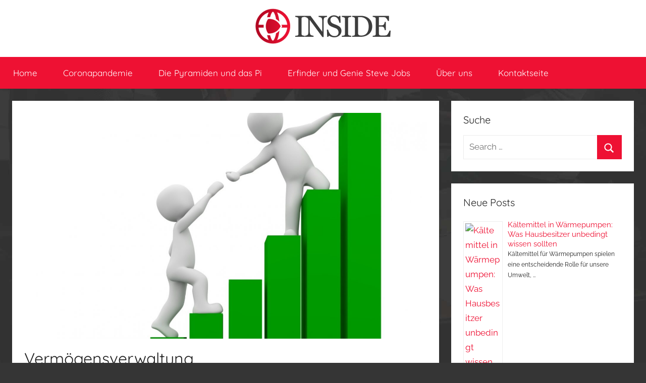

--- FILE ---
content_type: text/html; charset=UTF-8
request_url: https://insidemagazine.ch/vermogensverwaltung/
body_size: 14390
content:
<!DOCTYPE html>
<html dir="ltr" lang="en-US" prefix="og: https://ogp.me/ns#">

<head>
<meta charset="UTF-8">
<meta name="viewport" content="width=device-width, initial-scale=1">
<link rel="profile" href="https://gmpg.org/xfn/11">

<title>Vermögensverwaltung - Inside</title>

                                    
            
		<!-- All in One SEO 4.9.3 - aioseo.com -->
	<meta name="description" content="Wächst das eigene Vermögen, ist der Überblick über den Finanzmarkt und die Möglichkeiten der Investition schwieriger und benötigt viel Fachwissen und Recherche. Eine Menge Zeit und Aufwand sparen sich Investoren durch die Vermögensverwaltung bei der Bank oder von unabhängig Beratern und Vermögensverwaltern. Diese sind ihrem Mandanten verpflichtet und sorgen dafür, dass die Geldanlagen sinnvoll betreut" />
	<meta name="robots" content="max-image-preview:large" />
	<meta name="author" content="Admin"/>
	<link rel="canonical" href="https://insidemagazine.ch/vermogensverwaltung/" />
	<meta name="generator" content="All in One SEO (AIOSEO) 4.9.3" />
		<meta property="og:locale" content="en_US" />
		<meta property="og:site_name" content="Inside -" />
		<meta property="og:type" content="article" />
		<meta property="og:title" content="Vermögensverwaltung - Inside" />
		<meta property="og:description" content="Wächst das eigene Vermögen, ist der Überblick über den Finanzmarkt und die Möglichkeiten der Investition schwieriger und benötigt viel Fachwissen und Recherche. Eine Menge Zeit und Aufwand sparen sich Investoren durch die Vermögensverwaltung bei der Bank oder von unabhängig Beratern und Vermögensverwaltern. Diese sind ihrem Mandanten verpflichtet und sorgen dafür, dass die Geldanlagen sinnvoll betreut" />
		<meta property="og:url" content="https://insidemagazine.ch/vermogensverwaltung/" />
		<meta property="og:image" content="https://insidemagazine.ch/wp-content/uploads/sites/200/2022/02/insidemagazine.png" />
		<meta property="og:image:secure_url" content="https://insidemagazine.ch/wp-content/uploads/sites/200/2022/02/insidemagazine.png" />
		<meta property="article:published_time" content="2022-06-20T13:58:12+00:00" />
		<meta property="article:modified_time" content="2022-05-16T14:00:48+00:00" />
		<meta name="twitter:card" content="summary_large_image" />
		<meta name="twitter:title" content="Vermögensverwaltung - Inside" />
		<meta name="twitter:description" content="Wächst das eigene Vermögen, ist der Überblick über den Finanzmarkt und die Möglichkeiten der Investition schwieriger und benötigt viel Fachwissen und Recherche. Eine Menge Zeit und Aufwand sparen sich Investoren durch die Vermögensverwaltung bei der Bank oder von unabhängig Beratern und Vermögensverwaltern. Diese sind ihrem Mandanten verpflichtet und sorgen dafür, dass die Geldanlagen sinnvoll betreut" />
		<meta name="twitter:image" content="https://insidemagazine.ch/wp-content/uploads/sites/200/2022/02/insidemagazine.png" />
		<script type="application/ld+json" class="aioseo-schema">
			{"@context":"https:\/\/schema.org","@graph":[{"@type":"BlogPosting","@id":"https:\/\/insidemagazine.ch\/vermogensverwaltung\/#blogposting","name":"Verm\u00f6gensverwaltung - Inside","headline":"Verm\u00f6gensverwaltung","author":{"@id":"https:\/\/insidemagazine.ch\/administrator\/admin\/#author"},"publisher":{"@id":"https:\/\/insidemagazine.ch\/#organization"},"image":{"@type":"ImageObject","url":"https:\/\/insidemagazine.ch\/wp-content\/uploads\/sites\/200\/2022\/05\/3.jpg","width":1380,"height":1380},"datePublished":"2022-06-20T13:58:12+00:00","dateModified":"2022-05-16T14:00:48+00:00","inLanguage":"en-US","mainEntityOfPage":{"@id":"https:\/\/insidemagazine.ch\/vermogensverwaltung\/#webpage"},"isPartOf":{"@id":"https:\/\/insidemagazine.ch\/vermogensverwaltung\/#webpage"},"articleSection":"Uncategorized"},{"@type":"BreadcrumbList","@id":"https:\/\/insidemagazine.ch\/vermogensverwaltung\/#breadcrumblist","itemListElement":[{"@type":"ListItem","@id":"https:\/\/insidemagazine.ch#listItem","position":1,"name":"Home","item":"https:\/\/insidemagazine.ch","nextItem":{"@type":"ListItem","@id":"https:\/\/insidemagazine.ch\/category\/uncategorized\/#listItem","name":"Uncategorized"}},{"@type":"ListItem","@id":"https:\/\/insidemagazine.ch\/category\/uncategorized\/#listItem","position":2,"name":"Uncategorized","item":"https:\/\/insidemagazine.ch\/category\/uncategorized\/","nextItem":{"@type":"ListItem","@id":"https:\/\/insidemagazine.ch\/vermogensverwaltung\/#listItem","name":"Verm\u00f6gensverwaltung"},"previousItem":{"@type":"ListItem","@id":"https:\/\/insidemagazine.ch#listItem","name":"Home"}},{"@type":"ListItem","@id":"https:\/\/insidemagazine.ch\/vermogensverwaltung\/#listItem","position":3,"name":"Verm\u00f6gensverwaltung","previousItem":{"@type":"ListItem","@id":"https:\/\/insidemagazine.ch\/category\/uncategorized\/#listItem","name":"Uncategorized"}}]},{"@type":"Organization","@id":"https:\/\/insidemagazine.ch\/#organization","name":"Inside","url":"https:\/\/insidemagazine.ch\/","logo":{"@type":"ImageObject","url":"https:\/\/insidemagazine.ch\/wp-content\/uploads\/sites\/200\/2022\/02\/insidemagazine.png","@id":"https:\/\/insidemagazine.ch\/vermogensverwaltung\/#organizationLogo","width":269,"height":70},"image":{"@id":"https:\/\/insidemagazine.ch\/vermogensverwaltung\/#organizationLogo"}},{"@type":"Person","@id":"https:\/\/insidemagazine.ch\/administrator\/admin\/#author","url":"https:\/\/insidemagazine.ch\/administrator\/admin\/","name":"Admin","image":{"@type":"ImageObject","@id":"https:\/\/insidemagazine.ch\/vermogensverwaltung\/#authorImage","url":"https:\/\/secure.gravatar.com\/avatar\/0921aa57cabdeca454222c8e93c2ddcae65500389252f7d1cc806a43be58bb76?s=96&d=mm&r=g","width":96,"height":96,"caption":"Admin"}},{"@type":"WebPage","@id":"https:\/\/insidemagazine.ch\/vermogensverwaltung\/#webpage","url":"https:\/\/insidemagazine.ch\/vermogensverwaltung\/","name":"Verm\u00f6gensverwaltung - Inside","description":"W\u00e4chst das eigene Verm\u00f6gen, ist der \u00dcberblick \u00fcber den Finanzmarkt und die M\u00f6glichkeiten der Investition schwieriger und ben\u00f6tigt viel Fachwissen und Recherche. Eine Menge Zeit und Aufwand sparen sich Investoren durch die Verm\u00f6gensverwaltung bei der Bank oder von unabh\u00e4ngig Beratern und Verm\u00f6gensverwaltern. Diese sind ihrem Mandanten verpflichtet und sorgen daf\u00fcr, dass die Geldanlagen sinnvoll betreut","inLanguage":"en-US","isPartOf":{"@id":"https:\/\/insidemagazine.ch\/#website"},"breadcrumb":{"@id":"https:\/\/insidemagazine.ch\/vermogensverwaltung\/#breadcrumblist"},"author":{"@id":"https:\/\/insidemagazine.ch\/administrator\/admin\/#author"},"creator":{"@id":"https:\/\/insidemagazine.ch\/administrator\/admin\/#author"},"image":{"@type":"ImageObject","url":"https:\/\/insidemagazine.ch\/wp-content\/uploads\/sites\/200\/2022\/05\/3.jpg","@id":"https:\/\/insidemagazine.ch\/vermogensverwaltung\/#mainImage","width":1380,"height":1380},"primaryImageOfPage":{"@id":"https:\/\/insidemagazine.ch\/vermogensverwaltung\/#mainImage"},"datePublished":"2022-06-20T13:58:12+00:00","dateModified":"2022-05-16T14:00:48+00:00"},{"@type":"WebSite","@id":"https:\/\/insidemagazine.ch\/#website","url":"https:\/\/insidemagazine.ch\/","name":"Inside","inLanguage":"en-US","publisher":{"@id":"https:\/\/insidemagazine.ch\/#organization"}}]}
		</script>
		<!-- All in One SEO -->

<link rel="alternate" type="application/rss+xml" title="Inside &raquo; Feed" href="https://insidemagazine.ch/feed/" />
<link rel="alternate" title="oEmbed (JSON)" type="application/json+oembed" href="https://insidemagazine.ch/wp-json/oembed/1.0/embed?url=https%3A%2F%2Finsidemagazine.ch%2Fvermogensverwaltung%2F" />
<link rel="alternate" title="oEmbed (XML)" type="text/xml+oembed" href="https://insidemagazine.ch/wp-json/oembed/1.0/embed?url=https%3A%2F%2Finsidemagazine.ch%2Fvermogensverwaltung%2F&#038;format=xml" />
<style id='wp-img-auto-sizes-contain-inline-css' type='text/css'>
img:is([sizes=auto i],[sizes^="auto," i]){contain-intrinsic-size:3000px 1500px}
/*# sourceURL=wp-img-auto-sizes-contain-inline-css */
</style>
<link rel='stylesheet' id='donovan-theme-fonts-css' href='https://insidemagazine.ch/wp-content/fonts/5be7192166f0b6c77dd9bea825dffc02.css?ver=20201110' type='text/css' media='all' />
<style id='wp-emoji-styles-inline-css' type='text/css'>

	img.wp-smiley, img.emoji {
		display: inline !important;
		border: none !important;
		box-shadow: none !important;
		height: 1em !important;
		width: 1em !important;
		margin: 0 0.07em !important;
		vertical-align: -0.1em !important;
		background: none !important;
		padding: 0 !important;
	}
/*# sourceURL=wp-emoji-styles-inline-css */
</style>
<style id='wp-block-library-inline-css' type='text/css'>
:root{--wp-block-synced-color:#7a00df;--wp-block-synced-color--rgb:122,0,223;--wp-bound-block-color:var(--wp-block-synced-color);--wp-editor-canvas-background:#ddd;--wp-admin-theme-color:#007cba;--wp-admin-theme-color--rgb:0,124,186;--wp-admin-theme-color-darker-10:#006ba1;--wp-admin-theme-color-darker-10--rgb:0,107,160.5;--wp-admin-theme-color-darker-20:#005a87;--wp-admin-theme-color-darker-20--rgb:0,90,135;--wp-admin-border-width-focus:2px}@media (min-resolution:192dpi){:root{--wp-admin-border-width-focus:1.5px}}.wp-element-button{cursor:pointer}:root .has-very-light-gray-background-color{background-color:#eee}:root .has-very-dark-gray-background-color{background-color:#313131}:root .has-very-light-gray-color{color:#eee}:root .has-very-dark-gray-color{color:#313131}:root .has-vivid-green-cyan-to-vivid-cyan-blue-gradient-background{background:linear-gradient(135deg,#00d084,#0693e3)}:root .has-purple-crush-gradient-background{background:linear-gradient(135deg,#34e2e4,#4721fb 50%,#ab1dfe)}:root .has-hazy-dawn-gradient-background{background:linear-gradient(135deg,#faaca8,#dad0ec)}:root .has-subdued-olive-gradient-background{background:linear-gradient(135deg,#fafae1,#67a671)}:root .has-atomic-cream-gradient-background{background:linear-gradient(135deg,#fdd79a,#004a59)}:root .has-nightshade-gradient-background{background:linear-gradient(135deg,#330968,#31cdcf)}:root .has-midnight-gradient-background{background:linear-gradient(135deg,#020381,#2874fc)}:root{--wp--preset--font-size--normal:16px;--wp--preset--font-size--huge:42px}.has-regular-font-size{font-size:1em}.has-larger-font-size{font-size:2.625em}.has-normal-font-size{font-size:var(--wp--preset--font-size--normal)}.has-huge-font-size{font-size:var(--wp--preset--font-size--huge)}.has-text-align-center{text-align:center}.has-text-align-left{text-align:left}.has-text-align-right{text-align:right}.has-fit-text{white-space:nowrap!important}#end-resizable-editor-section{display:none}.aligncenter{clear:both}.items-justified-left{justify-content:flex-start}.items-justified-center{justify-content:center}.items-justified-right{justify-content:flex-end}.items-justified-space-between{justify-content:space-between}.screen-reader-text{border:0;clip-path:inset(50%);height:1px;margin:-1px;overflow:hidden;padding:0;position:absolute;width:1px;word-wrap:normal!important}.screen-reader-text:focus{background-color:#ddd;clip-path:none;color:#444;display:block;font-size:1em;height:auto;left:5px;line-height:normal;padding:15px 23px 14px;text-decoration:none;top:5px;width:auto;z-index:100000}html :where(.has-border-color){border-style:solid}html :where([style*=border-top-color]){border-top-style:solid}html :where([style*=border-right-color]){border-right-style:solid}html :where([style*=border-bottom-color]){border-bottom-style:solid}html :where([style*=border-left-color]){border-left-style:solid}html :where([style*=border-width]){border-style:solid}html :where([style*=border-top-width]){border-top-style:solid}html :where([style*=border-right-width]){border-right-style:solid}html :where([style*=border-bottom-width]){border-bottom-style:solid}html :where([style*=border-left-width]){border-left-style:solid}html :where(img[class*=wp-image-]){height:auto;max-width:100%}:where(figure){margin:0 0 1em}html :where(.is-position-sticky){--wp-admin--admin-bar--position-offset:var(--wp-admin--admin-bar--height,0px)}@media screen and (max-width:600px){html :where(.is-position-sticky){--wp-admin--admin-bar--position-offset:0px}}

/*# sourceURL=wp-block-library-inline-css */
</style><style id='global-styles-inline-css' type='text/css'>
:root{--wp--preset--aspect-ratio--square: 1;--wp--preset--aspect-ratio--4-3: 4/3;--wp--preset--aspect-ratio--3-4: 3/4;--wp--preset--aspect-ratio--3-2: 3/2;--wp--preset--aspect-ratio--2-3: 2/3;--wp--preset--aspect-ratio--16-9: 16/9;--wp--preset--aspect-ratio--9-16: 9/16;--wp--preset--color--black: #000000;--wp--preset--color--cyan-bluish-gray: #abb8c3;--wp--preset--color--white: #ffffff;--wp--preset--color--pale-pink: #f78da7;--wp--preset--color--vivid-red: #cf2e2e;--wp--preset--color--luminous-vivid-orange: #ff6900;--wp--preset--color--luminous-vivid-amber: #fcb900;--wp--preset--color--light-green-cyan: #7bdcb5;--wp--preset--color--vivid-green-cyan: #00d084;--wp--preset--color--pale-cyan-blue: #8ed1fc;--wp--preset--color--vivid-cyan-blue: #0693e3;--wp--preset--color--vivid-purple: #9b51e0;--wp--preset--color--primary: #ee1133;--wp--preset--color--secondary: #d5001a;--wp--preset--color--tertiary: #bb0000;--wp--preset--color--accent: #1153ee;--wp--preset--color--highlight: #eedc11;--wp--preset--color--light-gray: #f2f2f2;--wp--preset--color--gray: #666666;--wp--preset--color--dark-gray: #202020;--wp--preset--gradient--vivid-cyan-blue-to-vivid-purple: linear-gradient(135deg,rgb(6,147,227) 0%,rgb(155,81,224) 100%);--wp--preset--gradient--light-green-cyan-to-vivid-green-cyan: linear-gradient(135deg,rgb(122,220,180) 0%,rgb(0,208,130) 100%);--wp--preset--gradient--luminous-vivid-amber-to-luminous-vivid-orange: linear-gradient(135deg,rgb(252,185,0) 0%,rgb(255,105,0) 100%);--wp--preset--gradient--luminous-vivid-orange-to-vivid-red: linear-gradient(135deg,rgb(255,105,0) 0%,rgb(207,46,46) 100%);--wp--preset--gradient--very-light-gray-to-cyan-bluish-gray: linear-gradient(135deg,rgb(238,238,238) 0%,rgb(169,184,195) 100%);--wp--preset--gradient--cool-to-warm-spectrum: linear-gradient(135deg,rgb(74,234,220) 0%,rgb(151,120,209) 20%,rgb(207,42,186) 40%,rgb(238,44,130) 60%,rgb(251,105,98) 80%,rgb(254,248,76) 100%);--wp--preset--gradient--blush-light-purple: linear-gradient(135deg,rgb(255,206,236) 0%,rgb(152,150,240) 100%);--wp--preset--gradient--blush-bordeaux: linear-gradient(135deg,rgb(254,205,165) 0%,rgb(254,45,45) 50%,rgb(107,0,62) 100%);--wp--preset--gradient--luminous-dusk: linear-gradient(135deg,rgb(255,203,112) 0%,rgb(199,81,192) 50%,rgb(65,88,208) 100%);--wp--preset--gradient--pale-ocean: linear-gradient(135deg,rgb(255,245,203) 0%,rgb(182,227,212) 50%,rgb(51,167,181) 100%);--wp--preset--gradient--electric-grass: linear-gradient(135deg,rgb(202,248,128) 0%,rgb(113,206,126) 100%);--wp--preset--gradient--midnight: linear-gradient(135deg,rgb(2,3,129) 0%,rgb(40,116,252) 100%);--wp--preset--font-size--small: 13px;--wp--preset--font-size--medium: 20px;--wp--preset--font-size--large: 36px;--wp--preset--font-size--x-large: 42px;--wp--preset--spacing--20: 0.44rem;--wp--preset--spacing--30: 0.67rem;--wp--preset--spacing--40: 1rem;--wp--preset--spacing--50: 1.5rem;--wp--preset--spacing--60: 2.25rem;--wp--preset--spacing--70: 3.38rem;--wp--preset--spacing--80: 5.06rem;--wp--preset--shadow--natural: 6px 6px 9px rgba(0, 0, 0, 0.2);--wp--preset--shadow--deep: 12px 12px 50px rgba(0, 0, 0, 0.4);--wp--preset--shadow--sharp: 6px 6px 0px rgba(0, 0, 0, 0.2);--wp--preset--shadow--outlined: 6px 6px 0px -3px rgb(255, 255, 255), 6px 6px rgb(0, 0, 0);--wp--preset--shadow--crisp: 6px 6px 0px rgb(0, 0, 0);}:where(.is-layout-flex){gap: 0.5em;}:where(.is-layout-grid){gap: 0.5em;}body .is-layout-flex{display: flex;}.is-layout-flex{flex-wrap: wrap;align-items: center;}.is-layout-flex > :is(*, div){margin: 0;}body .is-layout-grid{display: grid;}.is-layout-grid > :is(*, div){margin: 0;}:where(.wp-block-columns.is-layout-flex){gap: 2em;}:where(.wp-block-columns.is-layout-grid){gap: 2em;}:where(.wp-block-post-template.is-layout-flex){gap: 1.25em;}:where(.wp-block-post-template.is-layout-grid){gap: 1.25em;}.has-black-color{color: var(--wp--preset--color--black) !important;}.has-cyan-bluish-gray-color{color: var(--wp--preset--color--cyan-bluish-gray) !important;}.has-white-color{color: var(--wp--preset--color--white) !important;}.has-pale-pink-color{color: var(--wp--preset--color--pale-pink) !important;}.has-vivid-red-color{color: var(--wp--preset--color--vivid-red) !important;}.has-luminous-vivid-orange-color{color: var(--wp--preset--color--luminous-vivid-orange) !important;}.has-luminous-vivid-amber-color{color: var(--wp--preset--color--luminous-vivid-amber) !important;}.has-light-green-cyan-color{color: var(--wp--preset--color--light-green-cyan) !important;}.has-vivid-green-cyan-color{color: var(--wp--preset--color--vivid-green-cyan) !important;}.has-pale-cyan-blue-color{color: var(--wp--preset--color--pale-cyan-blue) !important;}.has-vivid-cyan-blue-color{color: var(--wp--preset--color--vivid-cyan-blue) !important;}.has-vivid-purple-color{color: var(--wp--preset--color--vivid-purple) !important;}.has-black-background-color{background-color: var(--wp--preset--color--black) !important;}.has-cyan-bluish-gray-background-color{background-color: var(--wp--preset--color--cyan-bluish-gray) !important;}.has-white-background-color{background-color: var(--wp--preset--color--white) !important;}.has-pale-pink-background-color{background-color: var(--wp--preset--color--pale-pink) !important;}.has-vivid-red-background-color{background-color: var(--wp--preset--color--vivid-red) !important;}.has-luminous-vivid-orange-background-color{background-color: var(--wp--preset--color--luminous-vivid-orange) !important;}.has-luminous-vivid-amber-background-color{background-color: var(--wp--preset--color--luminous-vivid-amber) !important;}.has-light-green-cyan-background-color{background-color: var(--wp--preset--color--light-green-cyan) !important;}.has-vivid-green-cyan-background-color{background-color: var(--wp--preset--color--vivid-green-cyan) !important;}.has-pale-cyan-blue-background-color{background-color: var(--wp--preset--color--pale-cyan-blue) !important;}.has-vivid-cyan-blue-background-color{background-color: var(--wp--preset--color--vivid-cyan-blue) !important;}.has-vivid-purple-background-color{background-color: var(--wp--preset--color--vivid-purple) !important;}.has-black-border-color{border-color: var(--wp--preset--color--black) !important;}.has-cyan-bluish-gray-border-color{border-color: var(--wp--preset--color--cyan-bluish-gray) !important;}.has-white-border-color{border-color: var(--wp--preset--color--white) !important;}.has-pale-pink-border-color{border-color: var(--wp--preset--color--pale-pink) !important;}.has-vivid-red-border-color{border-color: var(--wp--preset--color--vivid-red) !important;}.has-luminous-vivid-orange-border-color{border-color: var(--wp--preset--color--luminous-vivid-orange) !important;}.has-luminous-vivid-amber-border-color{border-color: var(--wp--preset--color--luminous-vivid-amber) !important;}.has-light-green-cyan-border-color{border-color: var(--wp--preset--color--light-green-cyan) !important;}.has-vivid-green-cyan-border-color{border-color: var(--wp--preset--color--vivid-green-cyan) !important;}.has-pale-cyan-blue-border-color{border-color: var(--wp--preset--color--pale-cyan-blue) !important;}.has-vivid-cyan-blue-border-color{border-color: var(--wp--preset--color--vivid-cyan-blue) !important;}.has-vivid-purple-border-color{border-color: var(--wp--preset--color--vivid-purple) !important;}.has-vivid-cyan-blue-to-vivid-purple-gradient-background{background: var(--wp--preset--gradient--vivid-cyan-blue-to-vivid-purple) !important;}.has-light-green-cyan-to-vivid-green-cyan-gradient-background{background: var(--wp--preset--gradient--light-green-cyan-to-vivid-green-cyan) !important;}.has-luminous-vivid-amber-to-luminous-vivid-orange-gradient-background{background: var(--wp--preset--gradient--luminous-vivid-amber-to-luminous-vivid-orange) !important;}.has-luminous-vivid-orange-to-vivid-red-gradient-background{background: var(--wp--preset--gradient--luminous-vivid-orange-to-vivid-red) !important;}.has-very-light-gray-to-cyan-bluish-gray-gradient-background{background: var(--wp--preset--gradient--very-light-gray-to-cyan-bluish-gray) !important;}.has-cool-to-warm-spectrum-gradient-background{background: var(--wp--preset--gradient--cool-to-warm-spectrum) !important;}.has-blush-light-purple-gradient-background{background: var(--wp--preset--gradient--blush-light-purple) !important;}.has-blush-bordeaux-gradient-background{background: var(--wp--preset--gradient--blush-bordeaux) !important;}.has-luminous-dusk-gradient-background{background: var(--wp--preset--gradient--luminous-dusk) !important;}.has-pale-ocean-gradient-background{background: var(--wp--preset--gradient--pale-ocean) !important;}.has-electric-grass-gradient-background{background: var(--wp--preset--gradient--electric-grass) !important;}.has-midnight-gradient-background{background: var(--wp--preset--gradient--midnight) !important;}.has-small-font-size{font-size: var(--wp--preset--font-size--small) !important;}.has-medium-font-size{font-size: var(--wp--preset--font-size--medium) !important;}.has-large-font-size{font-size: var(--wp--preset--font-size--large) !important;}.has-x-large-font-size{font-size: var(--wp--preset--font-size--x-large) !important;}
/*# sourceURL=global-styles-inline-css */
</style>

<style id='classic-theme-styles-inline-css' type='text/css'>
/*! This file is auto-generated */
.wp-block-button__link{color:#fff;background-color:#32373c;border-radius:9999px;box-shadow:none;text-decoration:none;padding:calc(.667em + 2px) calc(1.333em + 2px);font-size:1.125em}.wp-block-file__button{background:#32373c;color:#fff;text-decoration:none}
/*# sourceURL=/wp-includes/css/classic-themes.min.css */
</style>
<link rel='stylesheet' id='wp-ai-content-generator-css' href='https://insidemagazine.ch/wp-content/plugins/gpt3-ai-content-generator-premium/public/css/wp-ai-content-generator-public.css?ver=1.8.69' type='text/css' media='all' />
<link rel='stylesheet' id='donovan-stylesheet-css' href='https://insidemagazine.ch/wp-content/themes/donovan/style.css?ver=1.9.2' type='text/css' media='all' />
<style id='donovan-stylesheet-inline-css' type='text/css'>
.site-title, .site-description { position: absolute; clip: rect(1px, 1px, 1px, 1px); width: 1px; height: 1px; overflow: hidden; }
/*# sourceURL=donovan-stylesheet-inline-css */
</style>
<script type="text/javascript" src="https://insidemagazine.ch/wp-includes/js/jquery/jquery.min.js?ver=3.7.1" id="jquery-core-js"></script>
<script type="text/javascript" src="https://insidemagazine.ch/wp-includes/js/jquery/jquery-migrate.min.js?ver=3.4.1" id="jquery-migrate-js"></script>
<script type="text/javascript" src="https://insidemagazine.ch/wp-content/plugins/gpt3-ai-content-generator-premium/public/js/wp-ai-content-generator-public.js?ver=1.8.69" id="wp-ai-content-generator-js"></script>
<script type="text/javascript" src="https://insidemagazine.ch/wp-content/themes/donovan/assets/js/svgxuse.min.js?ver=1.2.6" id="svgxuse-js"></script>
<link rel="https://api.w.org/" href="https://insidemagazine.ch/wp-json/" /><link rel="alternate" title="JSON" type="application/json" href="https://insidemagazine.ch/wp-json/wp/v2/posts/112" /><link rel="EditURI" type="application/rsd+xml" title="RSD" href="https://insidemagazine.ch/xmlrpc.php?rsd" />
<meta name="generator" content="WordPress 6.9" />
<link rel='shortlink' href='https://insidemagazine.ch/?p=112' />
<link rel="llms-sitemap" href="https://insidemagazine.ch/llms.txt" />
<style type="text/css" id="custom-background-css">
body.custom-background { background-color: #353535; background-image: url("https://insidemagazine.ch/wp-content/uploads/sites/200/2022/02/people-bg.jpg"); background-position: center top; background-size: cover; background-repeat: no-repeat; background-attachment: fixed; }
</style>
	<link rel="icon" href="https://insidemagazine.ch/wp-content/uploads/sites/200/2022/02/insidemagazine-ico-45x45.png" sizes="32x32" />
<link rel="icon" href="https://insidemagazine.ch/wp-content/uploads/sites/200/2022/02/insidemagazine-ico.png" sizes="192x192" />
<link rel="apple-touch-icon" href="https://insidemagazine.ch/wp-content/uploads/sites/200/2022/02/insidemagazine-ico.png" />
<meta name="msapplication-TileImage" content="https://insidemagazine.ch/wp-content/uploads/sites/200/2022/02/insidemagazine-ico.png" />
		<style type="text/css" id="wp-custom-css">
			.home #primary .blog-header{
	display:none;
}
.rpwe-title a{
	font-size:1.25em;
}
#text-3{
	padding:0;
	background:#333;
}
.header-main{
	align-items: center;
  justify-content: center;
	padding:1em 0;
}
.credit-link{
	display:none;
}
#footer-line:after{
	content:'Innen | 2012 - 2022 Urheberrecht';
	display:block;
	text-align:center;
}
.primary-navigation-wrap{
	background-color:#ee1133;
}
#nf-field-4_1{
	background-color:#ee1133;
	color:#fff;
}
#nf-field-4_1:hover{
	background-color:#333;
	color:#fff;
}		</style>
		<link rel='stylesheet' id='rpwe-style-css' href='https://insidemagazine.ch/wp-content/plugins/recent-posts-widget-extended/assets/css/rpwe-frontend.css?ver=2.0.2' type='text/css' media='all' />
</head>

<body data-rsssl=1 class="wp-singular post-template-default single single-post postid-112 single-format-standard custom-background wp-custom-logo wp-embed-responsive wp-theme-donovan blog-list-layout date-hidden author-hidden categories-hidden tags-hidden">

	<div id="page" class="site">
		<a class="skip-link screen-reader-text" href="#content">Skip to content</a>

		
		
		<header id="masthead" class="site-header clearfix" role="banner">

			<div class="header-main container clearfix">

				<div id="logo" class="site-branding clearfix">

					<a href="https://insidemagazine.ch/" class="custom-logo-link" rel="home"><img width="269" height="70" src="https://insidemagazine.ch/wp-content/uploads/sites/200/2022/02/insidemagazine.png" class="custom-logo" alt="Inside" decoding="async" title="insidemagazine" /></a>					
			<p class="site-title"><a href="https://insidemagazine.ch/" rel="home">Inside</a></p>

							
				</div><!-- .site-branding -->

				
			</div><!-- .header-main -->

			

	<div id="main-navigation-wrap" class="primary-navigation-wrap">

		<div id="main-navigation-container" class="primary-navigation-container container">

			
			<button class="primary-menu-toggle menu-toggle" aria-controls="primary-menu" aria-expanded="false" >
				<svg class="icon icon-menu" aria-hidden="true" role="img"> <use xlink:href="https://insidemagazine.ch/wp-content/themes/donovan/assets/icons/genericons-neue.svg#menu"></use> </svg><svg class="icon icon-close" aria-hidden="true" role="img"> <use xlink:href="https://insidemagazine.ch/wp-content/themes/donovan/assets/icons/genericons-neue.svg#close"></use> </svg>				<span class="menu-toggle-text">Menu</span>
			</button>

			<div class="primary-navigation">

				<nav id="site-navigation" class="main-navigation" role="navigation"  aria-label="Primary Menu">

					<ul id="primary-menu" class="menu"><li id="menu-item-75" class="menu-item menu-item-type-custom menu-item-object-custom menu-item-home menu-item-75"><a href="https://insidemagazine.ch">Home</a></li>
<li id="menu-item-76" class="menu-item menu-item-type-post_type menu-item-object-post menu-item-76"><a href="https://insidemagazine.ch/schulden-in-zeiten-der-coronapandemie/">Coronapandemie</a></li>
<li id="menu-item-77" class="menu-item menu-item-type-post_type menu-item-object-post menu-item-77"><a href="https://insidemagazine.ch/die-pyramiden-und-das-pi-eine-zufallige-geometrie/">Die Pyramiden und das Pi</a></li>
<li id="menu-item-80" class="menu-item menu-item-type-post_type menu-item-object-post menu-item-80"><a href="https://insidemagazine.ch/erfinder-und-genie-steve-jobs-ein-nachruf/">Erfinder und Genie Steve Jobs</a></li>
<li id="menu-item-78" class="menu-item menu-item-type-post_type menu-item-object-page menu-item-78"><a href="https://insidemagazine.ch/uber-uns/">Über uns</a></li>
<li id="menu-item-79" class="menu-item menu-item-type-post_type menu-item-object-page menu-item-79"><a href="https://insidemagazine.ch/kontaktseite/">Kontaktseite</a></li>
</ul>				</nav><!-- #site-navigation -->

			</div><!-- .primary-navigation -->

		</div>

	</div>



			
			
		</header><!-- #masthead -->

		
		<div id="content" class="site-content container">

			
	<div id="primary" class="content-area">
		<main id="main" class="site-main">

		
<article id="post-112" class="post-112 post type-post status-publish format-standard has-post-thumbnail hentry category-uncategorized comments-off">

	
			<div class="post-image">
				<img width="1360" height="765" src="https://insidemagazine.ch/wp-content/uploads/sites/200/2022/05/3-1360x765.jpg" class="attachment-post-thumbnail size-post-thumbnail wp-post-image" alt="3 1360x765 - Vermögensverwaltung" decoding="async" fetchpriority="high" title="Vermögensverwaltung" />			</div>

			
	<div class="post-content">

		<header class="entry-header">

			<h1 class="entry-title">Vermögensverwaltung</h1>
			<div class="entry-meta post-details"><span class="posted-on meta-date">Posted on <a href="https://insidemagazine.ch/vermogensverwaltung/" rel="bookmark"><time class="entry-date published" datetime="2022-06-20T13:58:12+00:00">June 20, 2022</time><time class="updated" datetime="2022-05-16T14:00:48+00:00">May 16, 2022</time></a></span><span class="posted-by meta-author"> by <span class="author vcard"><a class="url fn n" href="https://insidemagazine.ch/administrator/admin/" title="View all posts by Admin" rel="author">Admin</a></span></span></div>
		</header><!-- .entry-header -->

		<div class="entry-content clearfix">

			
<p>W&auml;chst das eigene Verm&ouml;gen, ist der &Uuml;berblick &uuml;ber den Finanzmarkt und die M&ouml;glichkeiten der Investition schwieriger und ben&ouml;tigt viel Fachwissen und Recherche. Eine Menge Zeit und Aufwand sparen sich Investoren durch die Verm&ouml;gensverwaltung bei der Bank oder von unabh&auml;ngig Beratern und Verm&ouml;gensverwaltern. Diese sind ihrem Mandanten verpflichtet und sorgen daf&uuml;r, dass die Geldanlagen sinnvoll betreut werden. Statt Aktienhandel, Kursbeobachtung und Markterforschung bleibt durch eine Verm&ouml;gensverwaltung mehr Zeit f&uuml;r die wichtigen Dinge im Leben.<span id="more-112"></span></p>
<p>&nbsp;</p>
<h2>Die Verm&ouml;gensverwaltung &ndash; Definition und Aufgabe</h2>
<p>Die <a href="https://wirtschaftslexikon.gabler.de/definition/vermoegensverwaltung-50396">Verm&ouml;gensverwaltung</a> umfasst die Betreuung von privaten und institutionellen Investoren in Hinblick auf das Finanzverm&ouml;gen, die Geldanlagen, Aktien, Investitionen und allen aktiven Anlageentscheidungen. &Uuml;bernommen wird sie von Verwaltern, die von der Bank gestellt werden oder ihre Kunden unabh&auml;ngig betreuen.</p>
<p>Der Verm&ouml;gensverwalter ist dabei kein Produktanbieter oder erh&auml;lt eine Vertriebsprovision. Die Abrechnung erfolgt auf vertraglich festgelegter Basis. Aufgabe der Verwaltung ist die Recherche nach Anlagen und Investitionen, die auf dem Markt zu Verf&uuml;gung stehen und die unter den W&uuml;nschen und Vorgaben des Kunden ausgew&auml;hlt werden. Experten kennen sich auf dem Finanzmarkt aus, &uuml;berwachen die Entwicklungen und erarbeiten f&uuml;r den Anleger die geeigneten Strategien unter einer Ber&uuml;cksichtigung aller aktiven Vorg&auml;nge und der Marktlage. Darin beinhaltet sind auch zuk&uuml;nftige Entscheidungen.</p>
<p>&nbsp;</p>
<h2>Das Geld richtig anlegen &ndash; die Verm&ouml;gensverwaltung in ihrer Funktion als Unterst&uuml;tzung</h2>
<p>Um Geldanlagen richtig zu t&auml;tigen, ist ein Verwalter eine gute L&ouml;sung, der das ben&ouml;tigte Fachwissen mitbringt. Er trifft dabei im Rahmen der Kundenvorgaben auch individuelle Anlageentscheidungen, wenn sich beispielsweise bestimmte Investitionen oder der Aktienkauf innerhalb einer bestimmten Zeit lohnen. Dabei h&auml;lt er seine Mandanten &uuml;ber alle Entwicklungen und Entscheidungen immer auf dem Laufenden. Der Kunde hat jederzeit Einsicht auf Konten, Depotberichte und individuelle Rahmenbedingungen.</p>
<p>Die Verwaltung des <a href="https://www.finanzfluss.de/broker/">Depots</a> eignet sich f&uuml;r Menschen, die sich um die eigene Geldanlage nicht k&uuml;mmern k&ouml;nnen oder m&ouml;chten, die unsicher in den finanziellen Entscheidungen sind, kein Interesse am Finanzmarkt haben oder denen die Zeit f&uuml;r eine umfangreiche Recherche der Entwicklungen des Wirtschafts- und Kapitalmarkts fehlt. Daneben besteht eine Vielfalt an Angeboten, Investitionsm&ouml;glichkeiten, Aktien und Finanzprodukten, von denen sich viele &uuml;berfordert f&uuml;hlen.</p>
<p>Das <a href="https://www.wmd-capital.com/blog-detail/wie-wmd-capital-die-nerven-schont">Verm&ouml;gensmanagement</a> gr&uuml;ndet auf einer Vertrauensbasis, die zwischen dem Verm&ouml;gensverwalter und dem Mandanten besteht. Daher bildet die rechtliche Grundlage f&uuml;r die Zusammenarbeit ein Vertrag, der die einzelnen Punkte &uuml;ber die Entscheidungsgewalt festh&auml;lt. Renommierte Verm&ouml;gensverwalter, die das Verm&ouml;gen ihrer Kunden unabh&auml;ngig betreuen, arbeiten in der Regel mit namenhaften Privat- und Depotbanken zusammen. Die Zusammenarbeit erfordert das Bereitstellen einer Transaktionsvollmacht, damit die Verm&ouml;gensverwaltung aktiv umgesetzt werden kann. Diese Vollmacht ist jederzeit widerrufbar. Voraussetzung f&uuml;r die Verwaltung ist ein Depotkonto. Die Betreuung findet zwischen dem Verwalter, dem Kunden und der Bank statt.</p>
<p><img decoding="async" class="aligncenter size-full wp-image-113" src="https://insidemagazine.ch/wp-content/uploads/sites/200/2022/05/2.jpg" alt="2 - Verm&ouml;gensverwaltung" width="1380" height="921" srcset="https://insidemagazine.ch/wp-content/uploads/sites/200/2022/05/2.jpg 1380w, https://insidemagazine.ch/wp-content/uploads/sites/200/2022/05/2-300x200.jpg 300w, https://insidemagazine.ch/wp-content/uploads/sites/200/2022/05/2-1024x683.jpg 1024w, https://insidemagazine.ch/wp-content/uploads/sites/200/2022/05/2-768x513.jpg 768w" sizes="(max-width: 1380px) 100vw, 1380px" title="Verm&ouml;gensverwaltung"></p>
<p>&nbsp;</p>
<h2>Die Verwaltung des Verm&ouml;gens f&uuml;r Privatinvestoren</h2>
<p>Verm&ouml;gensverwalter, die im Auftrag eines Kunden arbeiten, k&uuml;mmern sich nicht nur um Anlageentscheidungen, den Aktienkauf oder &ndash;verkauf und den Erwerb von Finanzprodukten, sondern beraten auch &uuml;ber Sachwerte und Immobilienk&auml;ufe. F&uuml;r Privatinvestoren sind die Vorteile geboten, dass die Entscheidungen spezifisch auf die individuellen W&uuml;nsche, Vorgaben und Ziele festgelegt sind und damit das Risiko besser &uuml;berschaubar bleibt.</p>
<p>Gerade Privatanlegern fehlt oftmals die Zeit einer ausf&uuml;hrlichen Finanzmarktrecherche. Auch die ben&ouml;tigte Expertise, fr&uuml;hzeitig Chancen und Investitionsm&ouml;glichkeiten zu erkennen oder die richtigen Kaufentscheidungen zu treffen, ist eine wichtige Voraussetzung f&uuml;r die Verm&ouml;gensvermehrung. Der Service der Beratung und Verwaltung wird von Banken ab einem bestimmten Geldbetrag angeboten oder von unabh&auml;ngigen Verm&ouml;gensverwaltern, die mit Depotbanken zusammenarbeiten. Gegen&uuml;ber dem Berater informiert der Verwalter jedoch nicht nur oder spricht Empfehlungen aus, sondern agiert aktiv im Interesse seines Kunden. Voraussetzung ist immer der Vollmachtvertrag, w&auml;hrend sich die Geb&uuml;hren nach der Art und der H&ouml;he des zu verwaltenden Verm&ouml;gens richten.</p>
<p><img decoding="async" class="aligncenter size-full wp-image-114" src="https://insidemagazine.ch/wp-content/uploads/sites/200/2022/05/3.jpg" alt="3 - Verm&ouml;gensverwaltung" width="1380" height="1380" srcset="https://insidemagazine.ch/wp-content/uploads/sites/200/2022/05/3.jpg 1380w, https://insidemagazine.ch/wp-content/uploads/sites/200/2022/05/3-300x300.jpg 300w, https://insidemagazine.ch/wp-content/uploads/sites/200/2022/05/3-1024x1024.jpg 1024w, https://insidemagazine.ch/wp-content/uploads/sites/200/2022/05/3-150x150.jpg 150w, https://insidemagazine.ch/wp-content/uploads/sites/200/2022/05/3-768x768.jpg 768w, https://insidemagazine.ch/wp-content/uploads/sites/200/2022/05/3-45x45.jpg 45w" sizes="(max-width: 1380px) 100vw, 1380px" title="Verm&ouml;gensverwaltung"></p>
<p>&nbsp;</p>
<h2>Verm&ouml;gensverwalter innerhalb des Banksektors</h2>
<p>Die <a href="https://www.vpbank.com/de/privatkunden/anlegen/vermoegensverwaltung">Verm&ouml;gensverwaltung</a> ist eine eigenst&auml;ndige Abteilung innerhalb des Kreditinstituts und umfasst neben der Verwaltung auch die laufende &Uuml;berwachung der Anlagen. F&uuml;r Banken ist die Abteilung ein attraktives Gesch&auml;ftsfeld, bei dem die Schweiz Marktf&uuml;hrer ist. Das Verm&ouml;gen setzt sich zusammen aus Geldverm&ouml;gen, Wertpapieren, Aktien, Grundverm&ouml;gen, Immobilien und Sachwerten. Der Verm&ouml;gensverwalter &uuml;bernimmt beispielsweise auf Wunsch auch die Testamentsvollstreckung.</p>
<p>Innerhalb des Banksektors besch&auml;ftigen Kreditinstitute erfahrene Experten sowohl bei Privat- als auch Gesch&auml;ftsbanken, die im Auftrag der Bankkunden t&auml;tig werden. Voraussetzung hierf&uuml;r ist, dass Anleger ein gr&ouml;sseres Kapital besitzen, um ein Depotkonto zu er&ouml;ffnen und das Depot professionell verwalten zu lassen. &Uuml;blich sind fl&uuml;ssige Mittel im sechsstelligen Bereich, um die Dienstleistungen der Bank zu nutzen. Solvente Kunden werden als HNWI (high-net-worth individual) und private Investitionen mit einem sehr hohen Verm&ouml;gen als UHNW (ultra high-net-worth-indivdual) bezeichnet.</p>
<p>Innerhalb des Verm&ouml;gensmanagement h&auml;lt mittlerweile die Digitalisierung Einzug. Entsprechend werden einige Prozesse automatisiert, darunter der An- und Verkauf von Finanzprodukten. Voraussetzung f&uuml;r die Verwaltung sind zielgerichtete Strukturen auf Basis der Zielvorgaben und Kundenkriterien und die st&auml;ndige &Uuml;berwachung des Verm&ouml;gens mit vorgegebenen Rendite-Risiko-Profilen. Das Verm&ouml;gen wird in verschiedenen Gewichtungen innerhalb der Anlageklassen investiert, in Hinblick auf die Risikobereitschaft und Risikoneigung. Letztere bestimmen, ob der Anlageschwerpunkt eher auf einer spekulativen oder sicherheitsorientierten Anlage liegt.</p>
<p>&nbsp;</p>
<h2>Der Verm&ouml;gensverwaltungsvertrag</h2>
<p>Der Verm&ouml;gensverwaltungsvertrag wird zwischen dem Verwalter und dem Kunden getroffen und beinhaltet die rechtlichen Belange und eine verbindliche Transaktionsvollmacht f&uuml;r Depot und Konten. Gleichzeitig werden die Grenzen und Berechtigungen detailliert festgelegt. Das betrifft Anlagestrategien und Investitionen. Auch die genauen Daten zur Berichterstattung und zu m&ouml;glichen Verlustmeldungen beinhaltet der Vertrag.</p>
<p>Auf Basis aller vertraglich geregelten Anordnungen erfolgt die Verwaltung des Verm&ouml;gens ganz individuell und nach vereinbarter Strategie. Der Verwalter hat das Recht, selbstst&auml;ndig Umbuchungen, K&auml;ufe oder Verk&auml;ufe vorzunehmen, wenn es darauf ankommt, eine schnelle Abwicklung zu erreichen. Das ist gerade auch darum wichtig, weil der Finanzmarkt st&auml;ndig starken Schwankungen unterliegt. Der Verwalter recherchiert die Lage der Kapitalm&auml;rkte und optimiert alle Vorg&auml;nge. M&ouml;gliche Risikofaktoren werden darin genauso einbezogen wie die verwendeten Anlageinstrumente.</p>
<p>Der Vertrag beinhaltet:</p>
<p>&ndash; <strong>Anlagestrategie</strong> (Verm&ouml;gensangaben, Ermittlung der Risikofaktoren und Risikof&auml;higkeit, H&ouml;he der Gesamtgewichtung des Portfolios und die gew&uuml;nschten Anlageinstrumente)</p>
<p>&ndash; <strong>Verg&uuml;tung</strong> und Kosten der Verwaltung (All-in-Free, erfolgsorientierte Verg&uuml;tung oder ein prozentualer Anteil am Verm&ouml;gen)</p>
<p>&ndash; <strong>Verlustschwelle</strong> (bei unabh&auml;ngigen Verm&ouml;gensverwaltern &uuml;blich: die Angabe, bei welchem Verlust der Verwalter seinen Kunden informieren muss (&uuml;blich sind 10 Prozent vom Ausgangswert))</p>
<p>&ndash; <strong>Benchmark</strong> (Angabe eines Vergleichswerts als Anhaltspunkt f&uuml;r die Verm&ouml;gensentwicklung)</p>
<p>&ndash; <strong>Berichterstattung</strong> (Frequenz der Informationserstattung &uuml;ber Verm&ouml;gensstand, Entwicklung oder Verlust, &uuml;blicherweise quartalsweise)</p>

			
		</div><!-- .entry-content -->

		
	</div><!-- .post-content -->

	<footer class="entry-footer post-details">
		<div class="entry-categories"> <svg class="icon icon-category" aria-hidden="true" role="img"> <use xlink:href="https://insidemagazine.ch/wp-content/themes/donovan/assets/icons/genericons-neue.svg#category"></use> </svg><a href="https://insidemagazine.ch/category/uncategorized/" rel="category tag">Uncategorized</a></div>	</footer><!-- .entry-footer -->

</article>

	<nav class="navigation post-navigation" aria-label="Posts">
		<h2 class="screen-reader-text">Post navigation</h2>
		<div class="nav-links"><div class="nav-previous"><a href="https://insidemagazine.ch/schulden-in-zeiten-der-coronapandemie/" rel="prev"><span class="nav-link-text">Previous Post</span><h3 class="entry-title">Schulden in Zeiten der Coronapandemie</h3></a></div><div class="nav-next"><a href="https://insidemagazine.ch/vom-handwerk-zur-massenproduktion-die-geschichte-der-kerzenherstellung-in-der-schweiz/" rel="next"><span class="nav-link-text">Next Post</span><h3 class="entry-title">Vom Handwerk zur Massenproduktion: Die Geschichte der Kerzenherstellung in der Schweiz</h3></a></div></div>
	</nav>
		</main><!-- #main -->
	</div><!-- #primary -->


	<section id="secondary" class="sidebar widget-area clearfix" role="complementary">

		<section id="search-3" class="widget widget_search"><h4 class="widget-title">Suche</h4>
<form role="search" method="get" class="search-form" action="https://insidemagazine.ch/">
	<label>
		<span class="screen-reader-text">Search for:</span>
		<input type="search" class="search-field"
			placeholder="Search &hellip;"
			value="" name="s"
			title="Search for:" />
	</label>
	<button type="submit" class="search-submit">
		<svg class="icon icon-search" aria-hidden="true" role="img"> <use xlink:href="https://insidemagazine.ch/wp-content/themes/donovan/assets/icons/genericons-neue.svg#search"></use> </svg>		<span class="screen-reader-text">Search</span>
	</button>
</form>
</section><section id="rpwe_widget-3" class="widget rpwe_widget recent-posts-extended"><h4 class="widget-title">Neue Posts</h4><div  class="rpwe-block"><ul class="rpwe-ul"><li class="rpwe-li rpwe-clearfix"><a class="rpwe-img" href="https://insidemagazine.ch/kaltemittel-in-warmepumpen-was-hausbesitzer-unbedingt-wissen-sollten/" rel="bookmark"><img class="rpwe-alignleft rpwe-thumb rpwe-default-thumb" src="https://placehold.it/45x45/f0f0f0/ccc" alt="Kältemittel in Wärmepumpen: Was Hausbesitzer unbedingt wissen sollten" width="78" height="78"></a><h3 class="rpwe-title"><a href="https://insidemagazine.ch/kaltemittel-in-warmepumpen-was-hausbesitzer-unbedingt-wissen-sollten/" target="_self">Kältemittel in Wärmepumpen: Was Hausbesitzer unbedingt wissen sollten</a></h3><div class="rpwe-summary">K&auml;ltemittel f&uuml;r W&auml;rmepumpen spielen eine entscheidende Rolle f&uuml;r unsere Umwelt, &hellip;</div></li><li class="rpwe-li rpwe-clearfix"><a class="rpwe-img" href="https://insidemagazine.ch/endlich-schmerzfrei-schlafen-der-arztliche-ratgeber-zu-orthopadischen-wasserbetten/" target="_self"><img class="rpwe-alignleft rpwe-thumb" src="https://insidemagazine.ch/wp-content/uploads/sites/200/2025/06/Screenshot-2025-05-31-172456-78x78.png" alt="Endlich schmerzfrei schlafen: Der ärztliche Ratgeber zu orthopädischen Wasserbetten" height="78" width="78" loading="lazy" decoding="async"></a><h3 class="rpwe-title"><a href="https://insidemagazine.ch/endlich-schmerzfrei-schlafen-der-arztliche-ratgeber-zu-orthopadischen-wasserbetten/" target="_self">Endlich schmerzfrei schlafen: Der ärztliche Ratgeber zu orthopädischen Wasserbetten</a></h3><div class="rpwe-summary">Leiden Sie unter R&uuml;ckenschmerzen beim Schlafen? Ein orthop&auml;disches Wasserbett k&ouml;nnte &hellip;</div></li><li class="rpwe-li rpwe-clearfix"><a class="rpwe-img" href="https://insidemagazine.ch/so-erstellen-sie-eine-sichere-anlagestrategie-expertentipps-fur-ihr-risikoprofil/" rel="bookmark"><img class="rpwe-alignleft rpwe-thumb rpwe-default-thumb" src="https://placehold.it/45x45/f0f0f0/ccc" alt="So erstellen Sie eine sichere Anlagestrategie: Expertentipps für Ihr Risikoprofil" width="78" height="78"></a><h3 class="rpwe-title"><a href="https://insidemagazine.ch/so-erstellen-sie-eine-sichere-anlagestrategie-expertentipps-fur-ihr-risikoprofil/" target="_self">So erstellen Sie eine sichere Anlagestrategie: Expertentipps für Ihr Risikoprofil</a></h3><div class="rpwe-summary">M&ouml;chten Sie eine hohe Rendite mit Ihrer Anlagestrategie erzielen?&nbsp;Nat&uuml;rlich ist &hellip;</div></li><li class="rpwe-li rpwe-clearfix"><a class="rpwe-img" href="https://insidemagazine.ch/stihl-mahkopf-test-2025-was-profigartner-nach-200-stunden-sagen/" target="_self"><img class="rpwe-alignleft rpwe-thumb" src="https://insidemagazine.ch/wp-content/uploads/sites/200/2025/04/Screenshot-2025-04-16-175705-78x78.png" alt="STIHL Mähkopf Test 2025: Was Profigärtner Nach 200 Stunden Sagen" height="78" width="78" loading="lazy" decoding="async"></a><h3 class="rpwe-title"><a href="https://insidemagazine.ch/stihl-mahkopf-test-2025-was-profigartner-nach-200-stunden-sagen/" target="_self">STIHL Mähkopf Test 2025: Was Profigärtner Nach 200 Stunden Sagen</a></h3><div class="rpwe-summary">Der neue STIHL M&auml;hkopf AutoCut 46-2 verspricht mit seiner innovativen &hellip;</div></li><li class="rpwe-li rpwe-clearfix"><a class="rpwe-img" href="https://insidemagazine.ch/inbusschlusselsatz-prazision-in-deiner-hand-fur-jede-schraube-die-perfekte-passform/" target="_self"><img class="rpwe-alignleft rpwe-thumb" src="https://insidemagazine.ch/wp-content/uploads/sites/200/2025/03/Screenshot-2025-02-24-094034-78x78.png" alt="Inbusschlüsselsatz: Präzision in deiner Hand – Für jede Schraube die perfekte Passform!" height="78" width="78" loading="lazy" decoding="async"></a><h3 class="rpwe-title"><a href="https://insidemagazine.ch/inbusschlusselsatz-prazision-in-deiner-hand-fur-jede-schraube-die-perfekte-passform/" target="_self">Inbusschlüsselsatz: Präzision in deiner Hand – Für jede Schraube die perfekte Passform!</a></h3><div class="rpwe-summary">Inbusschl&uuml;ssel sind in unserem Alltag unverzichtbare Werkzeuge geworden, die wir &hellip;</div></li></ul></div><!-- Generated by http://wordpress.org/plugins/recent-posts-widget-extended/ --></section><section id="archives-4" class="widget widget_archive"><h4 class="widget-title">Archiv</h4>
			<ul>
					<li><a href='https://insidemagazine.ch/2025/12/'>December 2025</a></li>
	<li><a href='https://insidemagazine.ch/2025/10/'>October 2025</a></li>
	<li><a href='https://insidemagazine.ch/2025/08/'>August 2025</a></li>
	<li><a href='https://insidemagazine.ch/2025/07/'>July 2025</a></li>
	<li><a href='https://insidemagazine.ch/2025/03/'>March 2025</a></li>
	<li><a href='https://insidemagazine.ch/2024/10/'>October 2024</a></li>
	<li><a href='https://insidemagazine.ch/2024/02/'>February 2024</a></li>
	<li><a href='https://insidemagazine.ch/2024/01/'>January 2024</a></li>
	<li><a href='https://insidemagazine.ch/2023/08/'>August 2023</a></li>
	<li><a href='https://insidemagazine.ch/2023/07/'>July 2023</a></li>
	<li><a href='https://insidemagazine.ch/2023/06/'>June 2023</a></li>
	<li><a href='https://insidemagazine.ch/2022/06/'>June 2022</a></li>
	<li><a href='https://insidemagazine.ch/2022/05/'>May 2022</a></li>
	<li><a href='https://insidemagazine.ch/2022/04/'>April 2022</a></li>
	<li><a href='https://insidemagazine.ch/2022/03/'>March 2022</a></li>
	<li><a href='https://insidemagazine.ch/2021/12/'>December 2021</a></li>
			</ul>

			</section><section id="text-3" class="widget widget_text">			<div class="textwidget"><p>&nbsp;</p>
<p><img loading="lazy" decoding="async" class="aligncenter size-full wp-image-89" src="https://insidemagazine.ch/wp-content/uploads/sites/200/2022/02/Ideen-wie-das-Leben-einfacher-werden-konnte-1.png" alt="" width="400" height="333" srcset="https://insidemagazine.ch/wp-content/uploads/sites/200/2022/02/Ideen-wie-das-Leben-einfacher-werden-konnte-1.png 400w, https://insidemagazine.ch/wp-content/uploads/sites/200/2022/02/Ideen-wie-das-Leben-einfacher-werden-konnte-1-300x250.png 300w" sizes="auto, (max-width: 400px) 100vw, 400px" /></p>
</div>
		</section><section id="nav_menu-3" class="widget widget_nav_menu"><h4 class="widget-title">Meta</h4><div class="menu-2-container"><ul id="menu-2" class="menu"><li id="menu-item-81" class="menu-item menu-item-type-post_type menu-item-object-page menu-item-81"><a href="https://insidemagazine.ch/uber-uns/">Über uns</a></li>
<li id="menu-item-82" class="menu-item menu-item-type-post_type menu-item-object-page menu-item-82"><a href="https://insidemagazine.ch/kontaktseite/">Kontaktseite</a></li>
<li id="menu-item-83" class="menu-item menu-item-type-post_type menu-item-object-page menu-item-83"><a href="https://insidemagazine.ch/datenschutz-richtlinie/">Datenschutz-Richtlinie</a></li>
</ul></div></section>
	</section><!-- #secondary -->


	</div><!-- #content -->

	
	<div id="footer" class="footer-wrap">

		<footer id="colophon" class="site-footer container clearfix" role="contentinfo">

			
			<div id="footer-line" class="site-info">
								
		<span class="credit-link">
			WordPress Theme: Donovan by ThemeZee.		</span>

					</div><!-- .site-info -->

		</footer><!-- #colophon -->

	</div>

</div><!-- #page -->

            <script type="speculationrules">
{"prefetch":[{"source":"document","where":{"and":[{"href_matches":"/*"},{"not":{"href_matches":["/wp-*.php","/wp-admin/*","/wp-content/uploads/sites/200/*","/wp-content/*","/wp-content/plugins/*","/wp-content/themes/donovan/*","/*\\?(.+)"]}},{"not":{"selector_matches":"a[rel~=\"nofollow\"]"}},{"not":{"selector_matches":".no-prefetch, .no-prefetch a"}}]},"eagerness":"conservative"}]}
</script>
<script type="text/javascript" src="https://insidemagazine.ch/wp-content/plugins/gpt3-ai-content-generator-premium/public/js/wpaicg-form-shortcode.js" id="wpaicg-gpt-form-js"></script>
<script type="text/javascript" id="wpaicg-init-js-extra">
/* <![CDATA[ */
var wpaicgParams = {"ajax_url":"https://insidemagazine.ch/wp-admin/admin-ajax.php","search_nonce":"52e12f9211","logged_in":"0","languages":{"source":"Sources","no_result":"No result found","wrong":"Something went wrong","prompt_strength":"Please enter a valid prompt strength value between 0 and 1.","num_inference_steps":"Please enter a valid number of inference steps value between 1 and 500.","guidance_scale":"Please enter a valid guidance scale value between 1 and 20.","error_image":"Please select least one image for generate","save_image_success":"Save images to media successfully","select_all":"Select All","unselect":"Unselect","select_save_error":"Please select least one image to save","alternative":"Alternative Text","title":"Title","edit_image":"Edit Image","caption":"Caption","description":"Description","save":"Save","removed_pdf":"Your pdf session is cleared"}};
//# sourceURL=wpaicg-init-js-extra
/* ]]> */
</script>
<script type="text/javascript" src="https://insidemagazine.ch/wp-content/plugins/gpt3-ai-content-generator-premium/public/js/wpaicg-init.js" id="wpaicg-init-js"></script>
<script type="text/javascript" src="https://insidemagazine.ch/wp-content/plugins/gpt3-ai-content-generator-premium/public/js/wpaicg-chat.js" id="wpaicg-chat-script-js"></script>
<script type="text/javascript" id="donovan-navigation-js-extra">
/* <![CDATA[ */
var donovanScreenReaderText = {"expand":"Expand child menu","collapse":"Collapse child menu","icon":"\u003Csvg class=\"icon icon-expand\" aria-hidden=\"true\" role=\"img\"\u003E \u003Cuse xlink:href=\"https://insidemagazine.ch/wp-content/themes/donovan/assets/icons/genericons-neue.svg#expand\"\u003E\u003C/use\u003E \u003C/svg\u003E"};
//# sourceURL=donovan-navigation-js-extra
/* ]]> */
</script>
<script type="text/javascript" src="https://insidemagazine.ch/wp-content/themes/donovan/assets/js/navigation.min.js?ver=20220224" id="donovan-navigation-js"></script>
<script id="wp-emoji-settings" type="application/json">
{"baseUrl":"https://s.w.org/images/core/emoji/17.0.2/72x72/","ext":".png","svgUrl":"https://s.w.org/images/core/emoji/17.0.2/svg/","svgExt":".svg","source":{"concatemoji":"https://insidemagazine.ch/wp-includes/js/wp-emoji-release.min.js?ver=6.9"}}
</script>
<script type="module">
/* <![CDATA[ */
/*! This file is auto-generated */
const a=JSON.parse(document.getElementById("wp-emoji-settings").textContent),o=(window._wpemojiSettings=a,"wpEmojiSettingsSupports"),s=["flag","emoji"];function i(e){try{var t={supportTests:e,timestamp:(new Date).valueOf()};sessionStorage.setItem(o,JSON.stringify(t))}catch(e){}}function c(e,t,n){e.clearRect(0,0,e.canvas.width,e.canvas.height),e.fillText(t,0,0);t=new Uint32Array(e.getImageData(0,0,e.canvas.width,e.canvas.height).data);e.clearRect(0,0,e.canvas.width,e.canvas.height),e.fillText(n,0,0);const a=new Uint32Array(e.getImageData(0,0,e.canvas.width,e.canvas.height).data);return t.every((e,t)=>e===a[t])}function p(e,t){e.clearRect(0,0,e.canvas.width,e.canvas.height),e.fillText(t,0,0);var n=e.getImageData(16,16,1,1);for(let e=0;e<n.data.length;e++)if(0!==n.data[e])return!1;return!0}function u(e,t,n,a){switch(t){case"flag":return n(e,"\ud83c\udff3\ufe0f\u200d\u26a7\ufe0f","\ud83c\udff3\ufe0f\u200b\u26a7\ufe0f")?!1:!n(e,"\ud83c\udde8\ud83c\uddf6","\ud83c\udde8\u200b\ud83c\uddf6")&&!n(e,"\ud83c\udff4\udb40\udc67\udb40\udc62\udb40\udc65\udb40\udc6e\udb40\udc67\udb40\udc7f","\ud83c\udff4\u200b\udb40\udc67\u200b\udb40\udc62\u200b\udb40\udc65\u200b\udb40\udc6e\u200b\udb40\udc67\u200b\udb40\udc7f");case"emoji":return!a(e,"\ud83e\u1fac8")}return!1}function f(e,t,n,a){let r;const o=(r="undefined"!=typeof WorkerGlobalScope&&self instanceof WorkerGlobalScope?new OffscreenCanvas(300,150):document.createElement("canvas")).getContext("2d",{willReadFrequently:!0}),s=(o.textBaseline="top",o.font="600 32px Arial",{});return e.forEach(e=>{s[e]=t(o,e,n,a)}),s}function r(e){var t=document.createElement("script");t.src=e,t.defer=!0,document.head.appendChild(t)}a.supports={everything:!0,everythingExceptFlag:!0},new Promise(t=>{let n=function(){try{var e=JSON.parse(sessionStorage.getItem(o));if("object"==typeof e&&"number"==typeof e.timestamp&&(new Date).valueOf()<e.timestamp+604800&&"object"==typeof e.supportTests)return e.supportTests}catch(e){}return null}();if(!n){if("undefined"!=typeof Worker&&"undefined"!=typeof OffscreenCanvas&&"undefined"!=typeof URL&&URL.createObjectURL&&"undefined"!=typeof Blob)try{var e="postMessage("+f.toString()+"("+[JSON.stringify(s),u.toString(),c.toString(),p.toString()].join(",")+"));",a=new Blob([e],{type:"text/javascript"});const r=new Worker(URL.createObjectURL(a),{name:"wpTestEmojiSupports"});return void(r.onmessage=e=>{i(n=e.data),r.terminate(),t(n)})}catch(e){}i(n=f(s,u,c,p))}t(n)}).then(e=>{for(const n in e)a.supports[n]=e[n],a.supports.everything=a.supports.everything&&a.supports[n],"flag"!==n&&(a.supports.everythingExceptFlag=a.supports.everythingExceptFlag&&a.supports[n]);var t;a.supports.everythingExceptFlag=a.supports.everythingExceptFlag&&!a.supports.flag,a.supports.everything||((t=a.source||{}).concatemoji?r(t.concatemoji):t.wpemoji&&t.twemoji&&(r(t.twemoji),r(t.wpemoji)))});
//# sourceURL=https://insidemagazine.ch/wp-includes/js/wp-emoji-loader.min.js
/* ]]> */
</script>

</body>
</html>
